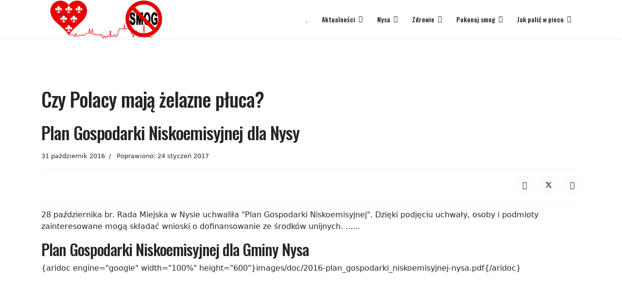

--- FILE ---
content_type: text/html; charset=utf-8
request_url: http://www.nasza.nysa.pl/zdrowie/zdrowe-pluca.html?view=article&id=1059:plan-gospodarki-niskoemisyjnej-dla-nysy&catid=30
body_size: 14915
content:
<!doctype html><html lang="pl-pl" dir="ltr"><head><meta name="viewport" content="width=device-width, initial-scale=1, shrink-to-fit=no"><meta charset="utf-8"><meta name="rights" content="© Nasza Nysa"><meta name="author" content="T. Zdanowicz"><meta name="robots" content="max-snippet:-1, max-image-preview:large, max-video-preview:-1"><meta name="description" content="Nysa, aktualności, imprezy, informator, historia i zabytki, gospodarka i turystyka, Twierdza Nysa, Śląski Rzym"><meta name="generator" content="Joomla! - Open Source Content Management"><link rel="preload" href="/media/vendor/fontawesome-free/webfonts/fa-regular-400.woff2?v=896727" as="font" crossorigin><link rel="preload" href="/media/vendor/fontawesome-free/webfonts/fa-solid-900.woff2?v=4a6591" as="font" crossorigin><title>Plan Gospodarki Niskoemisyjnej dla Nysy - Aktualności i nyski informator</title><link href="/images/templates/favicon.ico" rel="icon" type="image/vnd.microsoft.icon"><link href="/media/com_jce/site/css/content.min.css?badb4208be409b1335b815dde676300e" rel="stylesheet"><link href="//fonts.googleapis.com/css?family=Titillium Web:100,100i,200,200i,300,300i,400,400i,500,500i,600,600i,700,700i,800,800i,900,900i&amp;subset=latin&amp;display=swap" rel="stylesheet" media="none" onload="media=&quot;all&quot;"><link href="//fonts.googleapis.com/css?family=Oswald:100,100i,200,200i,300,300i,400,400i,500,500i,600,600i,700,700i,800,800i,900,900i&amp;subset=cyrillic&amp;display=swap" rel="stylesheet" media="none" onload="media=&quot;all&quot;"><link href="/plugins/system/helixultimate/assets/css/system-j4.min.css" rel="stylesheet"><style>body{font-family:'Titillium Web',sans-serif;font-size:16px;line-height:1.2;letter-spacing:0px;text-decoration:none;text-align:left}</style><style>h1{font-family:'Oswald',sans-serif;font-size:1.7rem;font-weight:500;line-height:1.2;letter-spacing:-1px;text-decoration:none}</style><style>h2{font-family:'Oswald',sans-serif;font-size:1.6rem;font-weight:500;line-height:1.2;letter-spacing:-1px;text-decoration:none}</style><style>h3{font-family:'Oswald',sans-serif;font-size:1.4rem;font-weight:500;line-height:1.2;letter-spacing:-1px;text-decoration:none}</style><style>h4{font-family:'Oswald',sans-serif;font-size:1.3rem;font-weight:500;line-height:1.2;letter-spacing:-1px;text-decoration:none}</style><style>h5{font-family:'Oswald',sans-serif;font-size:1.2rem;font-weight:500;line-height:1.2;letter-spacing:-1px;text-decoration:none}</style><style>h6{font-family:'Oswald',sans-serif;font-size:1.1rem;font-weight:500;line-height:1.2;letter-spacing:-1px;text-decoration:none}</style><style>.sp-megamenu-parent>li>a,.sp-megamenu-parent>li>span,.sp-megamenu-parent .sp-dropdown li.sp-menu-item>a{font-family:'Oswald',sans-serif;font-size:1rem;font-weight:500;line-height:0.9;letter-spacing:0px;text-decoration:none}</style><style>.menu.nav-pills>li>a,.menu.nav-pills>li>span,.menu.nav-pills .sp-dropdown li.sp-menu-item>a{font-family:'Oswald',sans-serif;font-size:1rem;font-weight:500;line-height:0.9;letter-spacing:0px;text-decoration:none}</style><style>.logo-image{height:80px}.logo-image-phone{height:80px}</style><style>@media(max-width:992px){.logo-image{height:36px}.logo-image-phone{height:36px}}</style><style>@media(max-width:576px){.logo-image{height:36px}.logo-image-phone{height:36px}}</style> <script type="application/json" class="joomla-script-options new">{"data":{"breakpoints":{"tablet":991,"mobile":480},"header":{"stickyOffset":"10"}},"joomla.jtext":{"ERROR":"Błąd","MESSAGE":"Wiadomość","NOTICE":"Uwaga","WARNING":"Ostrzeżenie","JCLOSE":"Zamknij","JOK":"OK","JOPEN":"Otwórz"},"system.paths":{"root":"","rootFull":"http:\/\/www.nasza.nysa.pl\/","base":"","baseFull":"http:\/\/www.nasza.nysa.pl\/"},"csrf.token":"e2deaab47ae91f82aaae13084bba3554"}</script> <script type="application/ld+json">{"@context":"https://schema.org","@graph":[{"@type":"Organization","@id":"http://www.nasza.nysa.pl/#/schema/Organization/base","name":"Aktualności i nyski informator","url":"http://www.nasza.nysa.pl/"},{"@type":"WebSite","@id":"http://www.nasza.nysa.pl/#/schema/WebSite/base","url":"http://www.nasza.nysa.pl/","name":"Aktualności i nyski informator","publisher":{"@id":"http://www.nasza.nysa.pl/#/schema/Organization/base"}},{"@type":"WebPage","@id":"http://www.nasza.nysa.pl/#/schema/WebPage/base","url":"http://www.nasza.nysa.pl/zdrowie/zdrowe-pluca.html?view=article&amp;id=1059:plan-gospodarki-niskoemisyjnej-dla-nysy&amp;catid=30","name":"Plan Gospodarki Niskoemisyjnej dla Nysy - Aktualności i nyski informator","description":"Nysa, aktualności, imprezy, informator, historia i zabytki, gospodarka i turystyka, Twierdza Nysa, Śląski Rzym","isPartOf":{"@id":"http://www.nasza.nysa.pl/#/schema/WebSite/base"},"about":{"@id":"http://www.nasza.nysa.pl/#/schema/Organization/base"},"inLanguage":"pl-PL"},{"@type":"Article","@id":"http://www.nasza.nysa.pl/#/schema/com_content/article/1059","name":"Plan Gospodarki Niskoemisyjnej dla Nysy","headline":"Plan Gospodarki Niskoemisyjnej dla Nysy","inLanguage":"pl-PL","dateModified":"2017-01-24T00:00:00+00:00","isPartOf":{"@id":"http://www.nasza.nysa.pl/#/schema/WebPage/base"}}]}</script><style class="jchoptimize-critical-css" id="a9cf64f1345c23129a0e7f86a281820880e7ca7e88e7637063c5f59408cb3c2c">:root{--bs-blue:#0d6efd;--bs-indigo:#6610f2;--bs-purple:#6f42c1;--bs-pink:#d63384;--bs-red:#dc3545;--bs-orange:#fd7e14;--bs-yellow:#ffc107;--bs-green:#198754;--bs-teal:#20c997;--bs-cyan:#0dcaf0;--bs-black:#000;--bs-white:#fff;--bs-gray:#6c757d;--bs-gray-dark:#343a40;--bs-gray-100:#f8f9fa;--bs-gray-200:#e9ecef;--bs-gray-300:#dee2e6;--bs-gray-400:#ced4da;--bs-gray-500:#adb5bd;--bs-gray-600:#6c757d;--bs-gray-700:#495057;--bs-gray-800:#343a40;--bs-gray-900:#212529;--bs-primary:#0d6efd;--bs-secondary:#6c757d;--bs-success:#198754;--bs-info:#0dcaf0;--bs-warning:#ffc107;--bs-danger:#dc3545;--bs-light:#f8f9fa;--bs-dark:#212529;--bs-primary-rgb:13,110,253;--bs-secondary-rgb:108,117,125;--bs-success-rgb:25,135,84;--bs-info-rgb:13,202,240;--bs-warning-rgb:255,193,7;--bs-danger-rgb:220,53,69;--bs-light-rgb:248,249,250;--bs-dark-rgb:33,37,41;--bs-white-rgb:255,255,255;--bs-black-rgb:0,0,0;--bs-body-color-rgb:33,37,41;--bs-body-bg-rgb:255,255,255;--bs-font-sans-serif:system-ui,-apple-system,"Segoe UI",Roboto,"Helvetica Neue","Noto Sans","Liberation Sans",Arial,sans-serif,"Apple Color Emoji","Segoe UI Emoji","Segoe UI Symbol","Noto Color Emoji";--bs-font-monospace:SFMono-Regular,Menlo,Monaco,Consolas,"Liberation Mono","Courier New",monospace;--bs-gradient:linear-gradient(180deg,rgba(255,255,255,0.15),rgba(255,255,255,0));--bs-body-font-family:var(--bs-font-sans-serif);--bs-body-font-size:1rem;--bs-body-font-weight:400;--bs-body-line-height:1.5;--bs-body-color:#212529;--bs-body-bg:#fff;--bs-border-width:1px;--bs-border-style:solid;--bs-border-color:#dee2e6;--bs-border-color-translucent:rgba(0,0,0,0.175);--bs-border-radius:0.375rem;--bs-border-radius-sm:0.25rem;--bs-border-radius-lg:0.5rem;--bs-border-radius-xl:1rem;--bs-border-radius-2xl:2rem;--bs-border-radius-pill:50rem;--bs-link-color:#0d6efd;--bs-link-hover-color:#0a58ca;--bs-code-color:#d63384;--bs-highlight-bg:#fff3cd}*,::after,::before{box-sizing:border-box}@media (prefers-reduced-motion:no-preference){:root{scroll-behavior:smooth}}body{margin:0;font-family:var(--bs-body-font-family);font-size:var(--bs-body-font-size);font-weight:var(--bs-body-font-weight);line-height:var(--bs-body-line-height);color:var(--bs-body-color);text-align:var(--bs-body-text-align);background-color:var(--bs-body-bg);-webkit-text-size-adjust:100%;-webkit-tap-highlight-color:transparent}.h1,.h2,.h3,.h4,.h5,.h6,h1,h2,h3,h4,h5,h6{margin-top:0;margin-bottom:.5rem;font-weight:500;line-height:1.2}.h1,h1{font-size:calc(1.375rem + 1.5vw)}@media (min-width:1200px){.h1,h1{font-size:2.5rem}}.h2,h2{font-size:calc(1.325rem + .9vw)}@media (min-width:1200px){.h2,h2{font-size:2rem}}p{margin-top:0;margin-bottom:1rem}ol,ul{padding-left:2rem}dl,ol,ul{margin-top:0;margin-bottom:1rem}ol ol,ol ul,ul ol,ul ul{margin-bottom:0}b,strong{font-weight:bolder}.small,small{font-size:.875em}a{color:var(--bs-link-color);text-decoration:underline}img,svg{vertical-align:middle}[role=button]{cursor:pointer}::-moz-focus-inner{padding:0;border-style:none}::-webkit-datetime-edit-day-field,::-webkit-datetime-edit-fields-wrapper,::-webkit-datetime-edit-hour-field,::-webkit-datetime-edit-minute,::-webkit-datetime-edit-month-field,::-webkit-datetime-edit-text,::-webkit-datetime-edit-year-field{padding:0}::-webkit-inner-spin-button{height:auto}::-webkit-search-decoration{-webkit-appearance:none}::-webkit-color-swatch-wrapper{padding:0}::-webkit-file-upload-button{font:inherit;-webkit-appearance:button}::file-selector-button{font:inherit;-webkit-appearance:button}.list-unstyled{padding-left:0;list-style:none}.container,.container-fluid,.container-lg,.container-md,.container-sm,.container-xl,.container-xxl{--bs-gutter-x:1.5rem;--bs-gutter-y:0;width:100%;padding-right:calc(var(--bs-gutter-x) * .5);padding-left:calc(var(--bs-gutter-x) * .5);margin-right:auto;margin-left:auto}@media (min-width:576px){.container,.container-sm{max-width:540px}}@media (min-width:768px){.container,.container-md,.container-sm{max-width:720px}}@media (min-width:992px){.container,.container-lg,.container-md,.container-sm{max-width:960px}}@media (min-width:1200px){.container,.container-lg,.container-md,.container-sm,.container-xl{max-width:1140px}}@media (min-width:1400px){.container,.container-lg,.container-md,.container-sm,.container-xl,.container-xxl{max-width:1320px}}.row{--bs-gutter-x:1.5rem;--bs-gutter-y:0;display:flex;flex-wrap:wrap;margin-top:calc(-1 * var(--bs-gutter-y));margin-right:calc(-.5 * var(--bs-gutter-x));margin-left:calc(-.5 * var(--bs-gutter-x))}.row>*{flex-shrink:0;width:100%;max-width:100%;padding-right:calc(var(--bs-gutter-x) * .5);padding-left:calc(var(--bs-gutter-x) * .5);margin-top:var(--bs-gutter-y)}.col-auto{flex:0 0 auto;width:auto}@media (min-width:992px){.col-lg-12{flex:0 0 auto;width:100%}}.form-check-input:active{filter:brightness(90%)}.form-range::-webkit-slider-thumb:active{background-color:#b6d4fe}.form-range::-moz-range-thumb:active{background-color:#b6d4fe}.btn{--bs-btn-padding-x:0.75rem;--bs-btn-padding-y:0.375rem;--bs-btn-font-family:;--bs-btn-font-size:1rem;--bs-btn-font-weight:400;--bs-btn-line-height:1.5;--bs-btn-color:#212529;--bs-btn-bg:transparent;--bs-btn-border-width:1px;--bs-btn-border-color:transparent;--bs-btn-border-radius:0.375rem;--bs-btn-hover-border-color:transparent;--bs-btn-box-shadow:inset 0 1px 0 rgba(255,255,255,0.15),0 1px 1px rgba(0,0,0,0.075);--bs-btn-disabled-opacity:0.65;--bs-btn-focus-box-shadow:0 0 0 0.25rem rgba(var(--bs-btn-focus-shadow-rgb),.5);display:inline-block;padding:var(--bs-btn-padding-y) var(--bs-btn-padding-x);font-family:var(--bs-btn-font-family);font-size:var(--bs-btn-font-size);font-weight:var(--bs-btn-font-weight);line-height:var(--bs-btn-line-height);color:var(--bs-btn-color);text-align:center;text-decoration:none;vertical-align:middle;cursor:pointer;-webkit-user-select:none;-moz-user-select:none;user-select:none;border:var(--bs-btn-border-width) solid var(--bs-btn-border-color);border-radius:var(--bs-btn-border-radius);background-color:var(--bs-btn-bg);transition:color .15s ease-in-out,background-color .15s ease-in-out,border-color .15s ease-in-out,box-shadow .15s ease-in-out}@media (prefers-reduced-motion:reduce){.btn{transition:none}}.btn-check:checked+.btn,.btn.active,.btn.show,.btn:first-child:active,:not(.btn-check)+.btn:active{color:var(--bs-btn-active-color);background-color:var(--bs-btn-active-bg);border-color:var(--bs-btn-active-border-color)}.btn-check:checked+.btn:focus-visible,.btn.active:focus-visible,.btn.show:focus-visible,.btn:first-child:active:focus-visible,:not(.btn-check)+.btn:active:focus-visible{box-shadow:var(--bs-btn-focus-box-shadow)}.btn-secondary{--bs-btn-color:#fff;--bs-btn-bg:#6c757d;--bs-btn-border-color:#6c757d;--bs-btn-hover-color:#fff;--bs-btn-hover-bg:#5c636a;--bs-btn-hover-border-color:#565e64;--bs-btn-focus-shadow-rgb:130,138,145;--bs-btn-active-color:#fff;--bs-btn-active-bg:#565e64;--bs-btn-active-border-color:#51585e;--bs-btn-active-shadow:inset 0 3px 5px rgba(0,0,0,0.125);--bs-btn-disabled-color:#fff;--bs-btn-disabled-bg:#6c757d;--bs-btn-disabled-border-color:#6c757d}.btn-group-sm>.btn,.btn-sm{--bs-btn-padding-y:0.25rem;--bs-btn-padding-x:0.5rem;--bs-btn-font-size:0.875rem;--bs-btn-border-radius:0.25rem}.dropdown-item.active,.dropdown-item:active{color:var(--bs-dropdown-link-active-color);text-decoration:none;background-color:var(--bs-dropdown-link-active-bg)}.btn-group-vertical>.btn-check:checked+.btn,.btn-group-vertical>.btn-check:focus+.btn,.btn-group-vertical>.btn.active,.btn-group-vertical>.btn:active,.btn-group-vertical>.btn:focus,.btn-group-vertical>.btn:hover,.btn-group>.btn-check:checked+.btn,.btn-group>.btn-check:focus+.btn,.btn-group>.btn.active,.btn-group>.btn:active,.btn-group>.btn:focus,.btn-group>.btn:hover{z-index:1}.nav-pills{--bs-nav-pills-border-radius:0.375rem;--bs-nav-pills-link-active-color:#fff;--bs-nav-pills-link-active-bg:#0d6efd}@media (min-width:576px){.navbar-expand-sm .offcanvas{position:static;z-index:auto;flex-grow:1;width:auto!important;height:auto!important;visibility:visible!important;background-color:transparent!important;border:0!important;transform:none!important;transition:none}.navbar-expand-sm .offcanvas .offcanvas-header{display:none}.navbar-expand-sm .offcanvas .offcanvas-body{display:flex;flex-grow:0;padding:0;overflow-y:visible}}@media (min-width:768px){.navbar-expand-md .offcanvas{position:static;z-index:auto;flex-grow:1;width:auto!important;height:auto!important;visibility:visible!important;background-color:transparent!important;border:0!important;transform:none!important;transition:none}.navbar-expand-md .offcanvas .offcanvas-header{display:none}.navbar-expand-md .offcanvas .offcanvas-body{display:flex;flex-grow:0;padding:0;overflow-y:visible}}@media (min-width:992px){.navbar-expand-lg .offcanvas{position:static;z-index:auto;flex-grow:1;width:auto!important;height:auto!important;visibility:visible!important;background-color:transparent!important;border:0!important;transform:none!important;transition:none}.navbar-expand-lg .offcanvas .offcanvas-header{display:none}.navbar-expand-lg .offcanvas .offcanvas-body{display:flex;flex-grow:0;padding:0;overflow-y:visible}}@media (min-width:1200px){.navbar-expand-xl .offcanvas{position:static;z-index:auto;flex-grow:1;width:auto!important;height:auto!important;visibility:visible!important;background-color:transparent!important;border:0!important;transform:none!important;transition:none}.navbar-expand-xl .offcanvas .offcanvas-header{display:none}.navbar-expand-xl .offcanvas .offcanvas-body{display:flex;flex-grow:0;padding:0;overflow-y:visible}}@media (min-width:1400px){.navbar-expand-xxl .offcanvas{position:static;z-index:auto;flex-grow:1;width:auto!important;height:auto!important;visibility:visible!important;background-color:transparent!important;border:0!important;transform:none!important;transition:none}.navbar-expand-xxl .offcanvas .offcanvas-header{display:none}.navbar-expand-xxl .offcanvas .offcanvas-body{display:flex;flex-grow:0;padding:0;overflow-y:visible}}.navbar-expand .offcanvas{position:static;z-index:auto;flex-grow:1;width:auto!important;height:auto!important;visibility:visible!important;background-color:transparent!important;border:0!important;transform:none!important;transition:none}.navbar-expand .offcanvas .offcanvas-header{display:none}.navbar-expand .offcanvas .offcanvas-body{display:flex;flex-grow:0;padding:0;overflow-y:visible}.pagination{--bs-pagination-padding-x:0.75rem;--bs-pagination-padding-y:0.375rem;--bs-pagination-font-size:1rem;--bs-pagination-color:var(--bs-link-color);--bs-pagination-bg:#fff;--bs-pagination-border-width:1px;--bs-pagination-border-color:#dee2e6;--bs-pagination-border-radius:0.375rem;--bs-pagination-hover-color:var(--bs-link-hover-color);--bs-pagination-hover-bg:#e9ecef;--bs-pagination-hover-border-color:#dee2e6;--bs-pagination-focus-color:var(--bs-link-hover-color);--bs-pagination-focus-bg:#e9ecef;--bs-pagination-focus-box-shadow:0 0 0 0.25rem rgba(13,110,253,0.25);--bs-pagination-active-color:#fff;--bs-pagination-active-bg:#0d6efd;--bs-pagination-active-border-color:#0d6efd;--bs-pagination-disabled-color:#6c757d;--bs-pagination-disabled-bg:#fff;--bs-pagination-disabled-border-color:#dee2e6;display:flex;padding-left:0;list-style:none}.list-group-item-action:active{color:var(--bs-list-group-action-active-color);background-color:var(--bs-list-group-action-active-bg)}.offcanvas,.offcanvas-lg,.offcanvas-md,.offcanvas-sm,.offcanvas-xl,.offcanvas-xxl{--bs-offcanvas-zindex:1045;--bs-offcanvas-width:400px;--bs-offcanvas-height:30vh;--bs-offcanvas-padding-x:1rem;--bs-offcanvas-padding-y:1rem;--bs-offcanvas-color:;--bs-offcanvas-bg:#fff;--bs-offcanvas-border-width:1px;--bs-offcanvas-border-color:var(--bs-border-color-translucent);--bs-offcanvas-box-shadow:0 0.125rem 0.25rem rgba(0,0,0,0.075)}@media (max-width:575.98px){.offcanvas-sm{position:fixed;bottom:0;z-index:var(--bs-offcanvas-zindex);display:flex;flex-direction:column;max-width:100%;color:var(--bs-offcanvas-color);visibility:hidden;background-color:var(--bs-offcanvas-bg);background-clip:padding-box;outline:0;transition:transform .3s ease-in-out}}@media (max-width:575.98px) and (prefers-reduced-motion:reduce){.offcanvas-sm{transition:none}}@media (max-width:575.98px){.offcanvas-sm.offcanvas-start{top:0;left:0;width:var(--bs-offcanvas-width);border-right:var(--bs-offcanvas-border-width) solid var(--bs-offcanvas-border-color);transform:translateX(-100%)}}@media (max-width:575.98px){.offcanvas-sm.offcanvas-end{top:0;right:0;width:var(--bs-offcanvas-width);border-left:var(--bs-offcanvas-border-width) solid var(--bs-offcanvas-border-color);transform:translateX(100%)}}@media (max-width:575.98px){.offcanvas-sm.offcanvas-top{top:0;right:0;left:0;height:var(--bs-offcanvas-height);max-height:100%;border-bottom:var(--bs-offcanvas-border-width) solid var(--bs-offcanvas-border-color);transform:translateY(-100%)}}@media (max-width:575.98px){.offcanvas-sm.offcanvas-bottom{right:0;left:0;height:var(--bs-offcanvas-height);max-height:100%;border-top:var(--bs-offcanvas-border-width) solid var(--bs-offcanvas-border-color);transform:translateY(100%)}}@media (max-width:575.98px){.offcanvas-sm.show:not(.hiding),.offcanvas-sm.showing{transform:none}}@media (max-width:575.98px){.offcanvas-sm.hiding,.offcanvas-sm.show,.offcanvas-sm.showing{visibility:visible}}@media (min-width:576px){.offcanvas-sm{--bs-offcanvas-height:auto;--bs-offcanvas-border-width:0;background-color:transparent!important}.offcanvas-sm .offcanvas-header{display:none}.offcanvas-sm .offcanvas-body{display:flex;flex-grow:0;padding:0;overflow-y:visible;background-color:transparent!important}}@media (max-width:767.98px){.offcanvas-md{position:fixed;bottom:0;z-index:var(--bs-offcanvas-zindex);display:flex;flex-direction:column;max-width:100%;color:var(--bs-offcanvas-color);visibility:hidden;background-color:var(--bs-offcanvas-bg);background-clip:padding-box;outline:0;transition:transform .3s ease-in-out}}@media (max-width:767.98px) and (prefers-reduced-motion:reduce){.offcanvas-md{transition:none}}@media (max-width:767.98px){.offcanvas-md.offcanvas-start{top:0;left:0;width:var(--bs-offcanvas-width);border-right:var(--bs-offcanvas-border-width) solid var(--bs-offcanvas-border-color);transform:translateX(-100%)}}@media (max-width:767.98px){.offcanvas-md.offcanvas-end{top:0;right:0;width:var(--bs-offcanvas-width);border-left:var(--bs-offcanvas-border-width) solid var(--bs-offcanvas-border-color);transform:translateX(100%)}}@media (max-width:767.98px){.offcanvas-md.offcanvas-top{top:0;right:0;left:0;height:var(--bs-offcanvas-height);max-height:100%;border-bottom:var(--bs-offcanvas-border-width) solid var(--bs-offcanvas-border-color);transform:translateY(-100%)}}@media (max-width:767.98px){.offcanvas-md.offcanvas-bottom{right:0;left:0;height:var(--bs-offcanvas-height);max-height:100%;border-top:var(--bs-offcanvas-border-width) solid var(--bs-offcanvas-border-color);transform:translateY(100%)}}@media (max-width:767.98px){.offcanvas-md.show:not(.hiding),.offcanvas-md.showing{transform:none}}@media (max-width:767.98px){.offcanvas-md.hiding,.offcanvas-md.show,.offcanvas-md.showing{visibility:visible}}@media (min-width:768px){.offcanvas-md{--bs-offcanvas-height:auto;--bs-offcanvas-border-width:0;background-color:transparent!important}.offcanvas-md .offcanvas-header{display:none}.offcanvas-md .offcanvas-body{display:flex;flex-grow:0;padding:0;overflow-y:visible;background-color:transparent!important}}@media (max-width:991.98px){.offcanvas-lg{position:fixed;bottom:0;z-index:var(--bs-offcanvas-zindex);display:flex;flex-direction:column;max-width:100%;color:var(--bs-offcanvas-color);visibility:hidden;background-color:var(--bs-offcanvas-bg);background-clip:padding-box;outline:0;transition:transform .3s ease-in-out}}@media (max-width:991.98px) and (prefers-reduced-motion:reduce){.offcanvas-lg{transition:none}}@media (max-width:991.98px){.offcanvas-lg.offcanvas-start{top:0;left:0;width:var(--bs-offcanvas-width);border-right:var(--bs-offcanvas-border-width) solid var(--bs-offcanvas-border-color);transform:translateX(-100%)}}@media (max-width:991.98px){.offcanvas-lg.offcanvas-end{top:0;right:0;width:var(--bs-offcanvas-width);border-left:var(--bs-offcanvas-border-width) solid var(--bs-offcanvas-border-color);transform:translateX(100%)}}@media (max-width:991.98px){.offcanvas-lg.offcanvas-top{top:0;right:0;left:0;height:var(--bs-offcanvas-height);max-height:100%;border-bottom:var(--bs-offcanvas-border-width) solid var(--bs-offcanvas-border-color);transform:translateY(-100%)}}@media (max-width:991.98px){.offcanvas-lg.offcanvas-bottom{right:0;left:0;height:var(--bs-offcanvas-height);max-height:100%;border-top:var(--bs-offcanvas-border-width) solid var(--bs-offcanvas-border-color);transform:translateY(100%)}}@media (max-width:991.98px){.offcanvas-lg.show:not(.hiding),.offcanvas-lg.showing{transform:none}}@media (max-width:991.98px){.offcanvas-lg.hiding,.offcanvas-lg.show,.offcanvas-lg.showing{visibility:visible}}@media (min-width:992px){.offcanvas-lg{--bs-offcanvas-height:auto;--bs-offcanvas-border-width:0;background-color:transparent!important}.offcanvas-lg .offcanvas-header{display:none}.offcanvas-lg .offcanvas-body{display:flex;flex-grow:0;padding:0;overflow-y:visible;background-color:transparent!important}}@media (max-width:1199.98px){.offcanvas-xl{position:fixed;bottom:0;z-index:var(--bs-offcanvas-zindex);display:flex;flex-direction:column;max-width:100%;color:var(--bs-offcanvas-color);visibility:hidden;background-color:var(--bs-offcanvas-bg);background-clip:padding-box;outline:0;transition:transform .3s ease-in-out}}@media (max-width:1199.98px) and (prefers-reduced-motion:reduce){.offcanvas-xl{transition:none}}@media (max-width:1199.98px){.offcanvas-xl.offcanvas-start{top:0;left:0;width:var(--bs-offcanvas-width);border-right:var(--bs-offcanvas-border-width) solid var(--bs-offcanvas-border-color);transform:translateX(-100%)}}@media (max-width:1199.98px){.offcanvas-xl.offcanvas-end{top:0;right:0;width:var(--bs-offcanvas-width);border-left:var(--bs-offcanvas-border-width) solid var(--bs-offcanvas-border-color);transform:translateX(100%)}}@media (max-width:1199.98px){.offcanvas-xl.offcanvas-top{top:0;right:0;left:0;height:var(--bs-offcanvas-height);max-height:100%;border-bottom:var(--bs-offcanvas-border-width) solid var(--bs-offcanvas-border-color);transform:translateY(-100%)}}@media (max-width:1199.98px){.offcanvas-xl.offcanvas-bottom{right:0;left:0;height:var(--bs-offcanvas-height);max-height:100%;border-top:var(--bs-offcanvas-border-width) solid var(--bs-offcanvas-border-color);transform:translateY(100%)}}@media (max-width:1199.98px){.offcanvas-xl.show:not(.hiding),.offcanvas-xl.showing{transform:none}}@media (max-width:1199.98px){.offcanvas-xl.hiding,.offcanvas-xl.show,.offcanvas-xl.showing{visibility:visible}}@media (min-width:1200px){.offcanvas-xl{--bs-offcanvas-height:auto;--bs-offcanvas-border-width:0;background-color:transparent!important}.offcanvas-xl .offcanvas-header{display:none}.offcanvas-xl .offcanvas-body{display:flex;flex-grow:0;padding:0;overflow-y:visible;background-color:transparent!important}}@media (max-width:1399.98px){.offcanvas-xxl{position:fixed;bottom:0;z-index:var(--bs-offcanvas-zindex);display:flex;flex-direction:column;max-width:100%;color:var(--bs-offcanvas-color);visibility:hidden;background-color:var(--bs-offcanvas-bg);background-clip:padding-box;outline:0;transition:transform .3s ease-in-out}}@media (max-width:1399.98px) and (prefers-reduced-motion:reduce){.offcanvas-xxl{transition:none}}@media (max-width:1399.98px){.offcanvas-xxl.offcanvas-start{top:0;left:0;width:var(--bs-offcanvas-width);border-right:var(--bs-offcanvas-border-width) solid var(--bs-offcanvas-border-color);transform:translateX(-100%)}}@media (max-width:1399.98px){.offcanvas-xxl.offcanvas-end{top:0;right:0;width:var(--bs-offcanvas-width);border-left:var(--bs-offcanvas-border-width) solid var(--bs-offcanvas-border-color);transform:translateX(100%)}}@media (max-width:1399.98px){.offcanvas-xxl.offcanvas-top{top:0;right:0;left:0;height:var(--bs-offcanvas-height);max-height:100%;border-bottom:var(--bs-offcanvas-border-width) solid var(--bs-offcanvas-border-color);transform:translateY(-100%)}}@media (max-width:1399.98px){.offcanvas-xxl.offcanvas-bottom{right:0;left:0;height:var(--bs-offcanvas-height);max-height:100%;border-top:var(--bs-offcanvas-border-width) solid var(--bs-offcanvas-border-color);transform:translateY(100%)}}@media (max-width:1399.98px){.offcanvas-xxl.show:not(.hiding),.offcanvas-xxl.showing{transform:none}}@media (max-width:1399.98px){.offcanvas-xxl.hiding,.offcanvas-xxl.show,.offcanvas-xxl.showing{visibility:visible}}@media (min-width:1400px){.offcanvas-xxl{--bs-offcanvas-height:auto;--bs-offcanvas-border-width:0;background-color:transparent!important}.offcanvas-xxl .offcanvas-header{display:none}.offcanvas-xxl .offcanvas-body{display:flex;flex-grow:0;padding:0;overflow-y:visible;background-color:transparent!important}}.offcanvas{position:fixed;bottom:0;z-index:var(--bs-offcanvas-zindex);display:flex;flex-direction:column;max-width:100%;color:var(--bs-offcanvas-color);visibility:hidden;background-color:var(--bs-offcanvas-bg);background-clip:padding-box;outline:0;transition:transform .3s ease-in-out}@media (prefers-reduced-motion:reduce){.offcanvas{transition:none}}.offcanvas.offcanvas-start{top:0;left:0;width:var(--bs-offcanvas-width);border-right:var(--bs-offcanvas-border-width) solid var(--bs-offcanvas-border-color);transform:translateX(-100%)}.offcanvas.offcanvas-end{top:0;right:0;width:var(--bs-offcanvas-width);border-left:var(--bs-offcanvas-border-width) solid var(--bs-offcanvas-border-color);transform:translateX(100%)}.offcanvas.offcanvas-top{top:0;right:0;left:0;height:var(--bs-offcanvas-height);max-height:100%;border-bottom:var(--bs-offcanvas-border-width) solid var(--bs-offcanvas-border-color);transform:translateY(-100%)}.offcanvas.offcanvas-bottom{right:0;left:0;height:var(--bs-offcanvas-height);max-height:100%;border-top:var(--bs-offcanvas-border-width) solid var(--bs-offcanvas-border-color);transform:translateY(100%)}.offcanvas.show:not(.hiding),.offcanvas.showing{transform:none}.offcanvas.hiding,.offcanvas.show,.offcanvas.showing{visibility:visible}.offcanvas-backdrop{position:fixed;top:0;left:0;z-index:1040;width:100vw;height:100vh;background-color:#000}.offcanvas-backdrop.fade{opacity:0}.offcanvas-backdrop.show{opacity:.5}.offcanvas-header{display:flex;align-items:center;justify-content:space-between;padding:var(--bs-offcanvas-padding-y) var(--bs-offcanvas-padding-x)}.offcanvas-header .btn-close{padding:calc(var(--bs-offcanvas-padding-y) * .5) calc(var(--bs-offcanvas-padding-x) * .5);margin-top:calc(-.5 * var(--bs-offcanvas-padding-y));margin-right:calc(-.5 * var(--bs-offcanvas-padding-x));margin-bottom:calc(-.5 * var(--bs-offcanvas-padding-y))}.offcanvas-title{margin-bottom:0;line-height:1.5}.offcanvas-body{flex-grow:1;padding:var(--bs-offcanvas-padding-y) var(--bs-offcanvas-padding-x);overflow-y:auto}.clearfix::after{display:block;clear:both;content:""}.visually-hidden,.visually-hidden-focusable:not(:focus):not(:focus-within){position:absolute!important;width:1px!important;height:1px!important;padding:0!important;margin:-1px!important;overflow:hidden!important;clip:rect(0,0,0,0)!important;white-space:nowrap!important;border:0!important}.d-inline-block{display:inline-block!important}.d-flex{display:flex!important}.d-none{display:none!important}.flex-wrap{flex-wrap:wrap!important}.justify-content-end{justify-content:flex-end!important}.justify-content-between{justify-content:space-between!important}.align-items-center{align-items:center!important}.align-self-center{align-self:center!important}.me-auto{margin-right:auto!important}.mb-3{margin-bottom:1rem!important}.ms-0{margin-left:0!important}.p-3{padding:1rem!important}.pt-4{padding-top:1.5rem!important}@media (min-width:576px){.d-sm-none{display:none!important}}@media (min-width:768px){.d-md-block{display:block!important}}@media (min-width:992px){.d-lg-inline-block{display:inline-block!important}.d-lg-block{display:block!important}.d-lg-flex{display:flex!important}.d-lg-none{display:none!important}}.fas,[class^=icon-],[class*=\ icon-],.far,.fab,.icon-joomla,.fa-solid,.fa-regular,.fa-brands,.fa{-moz-osx-font-smoothing:grayscale;-webkit-font-smoothing:antialiased;display:var(--fa-display,inline-block);font-variant:normal;text-rendering:auto;font-style:normal;line-height:1}.fas:before,[class^=icon-]:before,[class*=\ icon-]:before,.far:before,.fab:before,.icon-joomla:before,.fa-solid:before,.fa-regular:before,.fa-brands:before,.fa:before{content:var(--fa)}.fa-classic,.fas,[class^=icon-],[class*=\ icon-],.fa-solid,.far,.fa-regular{font-family:"Font Awesome 6 Free"}.fa-brands,.fab,.icon-joomla{font-family:"Font Awesome 6 Brands"}.icon-joomla,[class^=icon-],[class*=\ icon-]{-webkit-font-smoothing:antialiased;-moz-osx-font-smoothing:grayscale;font-variant:normal;font-style:normal;font-weight:400;line-height:1;display:inline-block}:root,:host{--fa-style-family-classic:"Font Awesome 6 Free";--fa-font-regular:normal 400 1em/1 "Font Awesome 6 Free"}:root,:host{--fa-style-family-classic:"Font Awesome 6 Free";--fa-font-solid:normal 900 1em/1 "Font Awesome 6 Free"}.fas,[class^=icon-],[class*=\ icon-],.fa-solid{font-weight:900}:root,:host{--fa-style-family-brands:"Font Awesome 6 Brands";--fa-font-brands:normal 400 1em/1 "Font Awesome 6 Brands"}.fab,.icon-joomla,.fa-brands{font-weight:400}.fa-linkedin{--fa:""}.fa-facebook{--fa:""}[class^=icon-],[class*=\ icon-]{speak:none}.icon-chevron-left:before{content:""}:root{--header_height:$header_height}body{text-rendering:auto;-webkit-font-smoothing:antialiased;-moz-osx-font-smoothing:grayscale}a{transition:color 400ms,background-color 400ms}a,a:hover,a:focus,a:active{text-decoration:none}img{display:block;max-width:100%;height:auto}.row{--bs-gutter-x:1.875rem}.container{padding-left:15px;padding-right:15px}.flex-auto{flex:auto}#sp-menu>.sp-column{height:100%}.header-has-modules #offcanvas-toggler{margin-right:20px;margin-left:0}#sp-header{height:80px;width:100%;position:relative;z-index:99;box-shadow:0 0 4px 0 rgba(0,0,0,.1);animation:spFadeIn .5s}#sp-header .offcanvas-toggler-secondary{display:inline-flex;align-items:center}#sp-header.lg-header #offcanvas-toggler{margin-right:20px;margin-left:0px}#sp-header.lg-header #sp-logo #offcanvas-toggler{display:none}#sp-header.header-with-modal-menu.center-layout #modal-menu .search form input:focus,#sp-header.header-with-modal-menu.center-layout #modal-menu .search form input:active,#sp-header.header-with-modal-menu.center-layout #modal-menu .search form input:active:focus{box-shadow:none;border-bottom:2px solid rgba(32,31,31,.7)}#sp-header .logo{height:80px;display:inline-flex;margin:0;align-items:center}#sp-header .logo a{font-size:24px;line-height:1;margin:0;padding:0}#offcanvas-toggler{height:var(--header_height);line-height:var(--header_height)}#offcanvas-toggler .burger-icon{display:inline-block}.offcanvas-toggler-left{margin-right:10px}.offcanvas-toggler-right{margin-left:10px}#sp-header-topbar #sp-logo #offcanvas-toggler{display:none !important}.header-modules{margin-left:20px}.burger-icon{width:25px;cursor:pointer}.burger-icon>span{display:block;height:2px;background-color:#000;margin:5px 0;transition:background-color .3s ease-in,opacity .3s ease-in,transform .3s ease-in}.offcanvas-active .burger-icon>span,#modal-menu-toggler.active .burger-icon>span{background-color:#000}.offcanvas-active .burger-icon>span:nth-child(1),#modal-menu-toggler.active .burger-icon>span:nth-child(1){transform:translate(0,8px) rotate(-45deg)}.offcanvas-active .burger-icon>span:nth-child(2),#modal-menu-toggler.active .burger-icon>span:nth-child(2){opacity:0}.offcanvas-active .burger-icon>span:nth-child(3),#modal-menu-toggler.active .burger-icon>span:nth-child(3){transform:translate(0,-5px) rotate(45deg)}.offcanvas-active .close-offcanvas .burger-icon>span{transition-delay:.2s}#sp-title{min-height:0}.body-innerwrapper{overflow-x:hidden}#sp-main-body{padding:100px 0}.article-list .article .article-header h1 a:hover,.article-list .article .article-header h1 a:active,.article-list .article .article-header h1 a:focus,.article-list .article .article-header h2 a:hover,.article-list .article .article-header h2 a:active,.article-list .article .article-header h2 a:focus,.article-list .article .article-header h4 a:hover,.article-list .article .article-header h4 a:active,.article-list .article .article-header h4 a:focus{color:#044cd0}.article-list .article .readmore a:hover,.article-list .article .readmore a:active,.article-list .article .readmore a:focus{color:#044cd0}.article-info{display:-webkit-box;display:-ms-flexbox;display:flex;-ms-flex-wrap:wrap;flex-wrap:wrap;margin-bottom:1rem}.article-info>span{font-size:.813rem}.article-info>span+span::before{display:inline-block;padding-right:.5rem;padding-left:.5rem;content:"/"}.article-details{position:relative}.article-details .article-header{position:relative}.article-details .article-header h1,.article-details .article-header h2,.article-details .article-header h4{font-size:2.25rem}.article-details .article-info{margin-bottom:1rem}.article-details .article-ratings-social-share{padding:1rem 0;border-top:1px solid #f5f5f5;border-bottom:1px solid #f5f5f5;margin-bottom:1rem}.article-details .article-can-edit{position:relative;margin-bottom:10px}.pagenavigation{padding:2rem 0}.pagenavigation .pagination{display:block}.pagenavigation .pagination a{padding:5px 15px}.pagenavigation .pagination .previous{float:left}.pagenavigation .pagination:before,.pagenavigation .pagination:after{clear:both;display:table;content:"";line-height:0;box-sizing:border-box}.article-social-share{float:right}.article-social-share .social-share-icon ul{padding:0;list-style:none;margin:0}.article-social-share .social-share-icon ul li{display:inline-block}.article-social-share .social-share-icon ul li:not(:last-child){margin-right:10px}.article-social-share .social-share-icon ul li a{border:1px solid #ededed;font-size:1rem;border-radius:50%;height:34px;line-height:34px;text-align:center;width:34px;display:inline-block}#sp-bottom{padding:60px 0 30px;font-size:14px;line-height:1.6}.page-header{padding-bottom:15px}.sp-scroll-up:hover,.sp-scroll-up:active,.sp-scroll-up:focus{color:#fff;background:#000}#system-message-container{position:fixed;bottom:0px;right:15px;max-width:350px;z-index:9999}.visually-hidden,.visually-hidden-focusable:not(:focus):not(:focus-within){position:absolute !important;width:1px !important;height:1px !important;padding:0 !important;margin:-1px !important;overflow:hidden !important;clip:rect(0,0,0,0) !important;white-space:nowrap !important;border:0 !important}.sp-megamenu-parent{list-style:none;padding:0;margin:0 -15px;z-index:99;display:block;float:right;position:relative}.sp-megamenu-parent>li{display:inline-block;position:relative;padding:0}.sp-megamenu-parent>li>a,.sp-megamenu-parent>li>span{display:inline-block;padding:0 15px;line-height:80px;font-size:14px;margin:0}.sp-megamenu-parent .sp-dropdown{margin:0;position:absolute;z-index:10;display:none}.sp-megamenu-parent .sp-dropdown .sp-dropdown-inner{box-shadow:0 3px 5px 0 rgba(0,0,0,.2);padding:20px}.sp-megamenu-parent .sp-dropdown .sp-dropdown-items{list-style:none;padding:0;margin:0}.sp-megamenu-parent .sp-dropdown.sp-dropdown-main{top:100%}.sp-megamenu-parent .sp-dropdown.sp-dropdown-sub{top:0}.sp-megamenu-parent .sp-dropdown.sp-dropdown-sub .sp-dropdown-inner{box-shadow:0 0 5px rgba(0,0,0,.2)}.sp-megamenu-parent .sp-dropdown li.sp-menu-item{display:block;padding:0;position:relative}.sp-megamenu-parent .sp-dropdown li.sp-menu-item>a,.sp-megamenu-parent .sp-dropdown li.sp-menu-item span:not(.sp-menu-badge){font-size:14px;line-height:1;display:inline-block;padding:8px 0;cursor:pointer}.offcanvas-menu .hide-on-offcanvas{display:none !important}.offcanvas-menu .fa,.offcanvas-menu .fab,.offcanvas-menu .far,.offcanvas-menu .fas{color:#252525}.offcanvas-menu .offcanvas-inner ul.menu li.active>a,.offcanvas-menu .offcanvas-inner ul.menu li.active>.nav-header,.offcanvas-menu .offcanvas-inner ul.menu li.active>.mod-menu__heading{color:#252525}.offcanvas-menu .offcanvas-inner ul.menu li.active ul li.active>a,.offcanvas-menu .offcanvas-inner ul.menu li.active ul li.active>.nav-header,.offcanvas-menu .offcanvas-inner ul.menu li.active ul li.active>.mod-menu__heading{color:#252525}body.ltr .sp-megamenu-parent>li.sp-has-child>a:after,body.ltr .sp-megamenu-parent>li.sp-has-child>span:after{font-family:"Font Awesome 6 Free";content:"";float:right;margin-left:7px;font-weight:900}body.ltr .sp-megamenu-parent .sp-dropdown.sp-dropdown-main.sp-menu-right{left:0}body.ltr .sp-megamenu-parent .sp-dropdown.sp-dropdown-sub{left:100%}#offcanvas-toggler{display:inline-flex;align-items:center;height:80px;line-height:80px;font-size:20px}#offcanvas-toggler>span:hover{color:#fff}.offcanvas-init{overflow-x:hidden;position:relative}.offcanvas-active .offcanvas-overlay{visibility:visible;opacity:1}.offcanvas-overlay{background:rgba(0,0,0,.7);bottom:0;left:0;opacity:0;position:absolute;right:0;top:0;z-index:9999;visibility:hidden;-webkit-transition:.4s;transition:.4s;-webkit-backdrop-filter:blur(10px);backdrop-filter:blur(10px)}.body-wrapper{position:relative;-webkit-transition:.4s;transition:.4s;backface-visibility:hidden}.close-offcanvas{position:absolute;top:25px;z-index:1}.offcanvas-menu{width:300px;height:100%;position:fixed;top:60px;overflow:inherit;-webkit-transition:all .4s;transition:all .4s;z-index:10000}.offcanvas-menu #offcanvas-toggler{display:none !important}.offcanvas-menu .logo-sticky{display:none !important}.offcanvas-menu .offcanvas-inner{padding:25px;max-height:calc(100vh - 60px);overflow-y:auto;overflow-x:hidden;scroll-behavior:smooth}.offcanvas-menu .offcanvas-inner .header-modules{margin-left:0px}.offcanvas-menu .offcanvas-inner .finder{margin-bottom:10px}.offcanvas-menu .offcanvas-inner .sp-sign-in{position:relative;top:10px}.offcanvas-menu .offcanvas-inner .sp-sign-in .signin-text{display:none !important}.offcanvas-menu .offcanvas-inner .sp-profile-wrapper .user-text{display:none !important}.offcanvas-menu .offcanvas-inner .sp-contact-info,.offcanvas-menu .offcanvas-inner .social-icons{font-size:14px}.offcanvas-menu .offcanvas-inner .sp-contact-info>li>a,.offcanvas-menu .offcanvas-inner .social-icons>li>a{opacity:.7}.offcanvas-menu .offcanvas-inner .sp-contact-info>li>a:hover,.offcanvas-menu .offcanvas-inner .sp-contact-info>li>a:focus,.offcanvas-menu .offcanvas-inner .social-icons>li>a:hover,.offcanvas-menu .offcanvas-inner .social-icons>li>a:focus{opacity:1}.offcanvas-menu .offcanvas-inner .sp-contact-info{margin-top:20px}.offcanvas-menu .offcanvas-inner .sp-contact-info>li:not(:last-child){margin-bottom:10px}.offcanvas-menu .offcanvas-inner .sp-module{padding:0;margin:0}.offcanvas-menu .offcanvas-inner .sp-module:not(:last-child){margin-right:20px}.offcanvas-menu .offcanvas-inner .sp-module .sp-module-title{font-size:1rem;font-weight:bold}.offcanvas-menu .offcanvas-inner .sp-module:not(:last-child){margin-bottom:20px}.offcanvas-menu .offcanvas-inner .sp-module .awesomplete{width:210px}.offcanvas-menu .offcanvas-inner ul.menu,.offcanvas-menu .offcanvas-inner ul.menu ul{display:-webkit-box;display:-ms-flexbox;display:flex;-webkit-box-orient:vertical;-webkit-box-direction:normal;-ms-flex-direction:column;flex-direction:column;padding:0;margin:0;margin:0 0 15px 0;list-style:none}.offcanvas-menu .offcanvas-inner ul.menu>li{border:0;padding:0;margin:0;position:relative;overflow:hidden;display:block}.offcanvas-menu .offcanvas-inner ul.menu>li>a,.offcanvas-menu .offcanvas-inner ul.menu>li>span{display:block;font-size:18px;padding:10px 0px;position:relative;line-height:18px;opacity:.7;transition:.3s}.offcanvas-menu .offcanvas-inner ul.menu>li>a:hover,.offcanvas-menu .offcanvas-inner ul.menu>li>span:hover{opacity:1}.offcanvas-menu .offcanvas-inner ul.menu>li ul.menu-child{display:none}.offcanvas-menu .offcanvas-inner ul.menu>li.menu-parent>a>.menu-toggler,.offcanvas-menu .offcanvas-inner ul.menu>li.menu-parent>.menu-separator>.menu-toggler{display:block;position:absolute;top:50%;cursor:pointer;transform:translateY(-50%);-webkit-transform:translateY(-50%);padding:10px}.offcanvas-menu .offcanvas-inner ul.menu>li.menu-parent>a>.menu-toggler:after,.offcanvas-menu .offcanvas-inner ul.menu>li.menu-parent>.menu-separator>.menu-toggler:after{font-family:"Font Awesome 6 Free";font-weight:900}.offcanvas-menu .offcanvas-inner ul.menu>li.menu-parent li.menu-parent>a{position:relative;display:block}.offcanvas-menu .offcanvas-inner ul.menu>li.menu-parent li.menu-parent .menu-toggler{right:-10px;display:block;position:absolute;top:50%;cursor:pointer;transform:translateY(-50%);-webkit-transform:translateY(-50%);padding:2px 10px}.offcanvas-menu .offcanvas-inner ul.menu>li.menu-parent li.menu-parent .menu-toggler:after{font-family:"Font Awesome 6 Free";font-weight:900}.offcanvas-menu .offcanvas-inner ul.menu>li.menu-parent.menu-parent-open>a>.menu-toggler:after,.offcanvas-menu .offcanvas-inner ul.menu>li.menu-parent.menu-parent-open>.menu-separator>.menu-toggler:after{font-family:"Font Awesome 6 Free";content:"";font-weight:900}.offcanvas-menu .offcanvas-inner ul.menu>li.menu-parent.menu-parent-open>.nav-header>.menu-toggler:after{font-family:"Font Awesome 6 Free";content:"";font-weight:900}.offcanvas-menu .offcanvas-inner ul.menu>li.menu-parent>.nav-header>.menu-toggler{display:block;position:absolute;top:50%;cursor:pointer;transform:translateY(-50%);-webkit-transform:translateY(-50%)}.offcanvas-menu .offcanvas-inner ul.menu>li.menu-parent>.nav-header>.menu-toggler:after{font-family:"Font Awesome 6 Free";font-weight:900}.offcanvas-menu .offcanvas-inner ul.menu>li>ul{display:none}.offcanvas-menu .offcanvas-inner ul.menu>li>ul li a{font-size:15px;padding:4px 0px;line-height:18px;font-weight:400}.offcanvas-menu.border-menu .offcanvas-inner ul.menu>li{border-bottom:1px solid rgba(32,31,31,.1);margin-bottom:0}.offcanvas-menu.border-menu .offcanvas-inner ul.menu>li>a,.offcanvas-menu.border-menu .offcanvas-inner ul.menu>li>.nav-header{padding:15px 30px 15px 10px}.offcanvas-menu.center-alignment .offcanvas-inner{padding:0px 15px}body.ltr #offcanvas-toggler.offcanvas-toggler-right{float:right;margin-left:20px}body.ltr #offcanvas-toggler.offcanvas-toggler-left{float:left;margin-right:20px}body.ltr.offcanvs-position-left .offcanvas-menu{left:-300px;top:0}body.ltr.offcanvs-position-left.offcanvas-active .offcanvas-menu{left:0;top:0}body.ltr.offcanvs-position-right .body-wrapper{right:0}body.ltr.offcanvs-position-right .offcanvas-menu{right:-300px;top:0}body.ltr.offcanvs-position-right.offcanvas-active .offcanvas-menu{right:0;top:0}body.ltr .close-offcanvas{right:15px}body.ltr .offcanvas-menu .offcanvas-inner ul.menu>li.menu-parent>a>.menu-toggler,body.ltr .offcanvas-menu .offcanvas-inner ul.menu>li.menu-parent>.menu-separator>.menu-toggler{right:-10px}body.ltr .offcanvas-menu .offcanvas-inner ul.menu>li.menu-parent>.nav-header>.menu-toggler{right:0}body.ltr .offcanvas-menu .offcanvas-inner ul.menu>li ul{margin-left:10px}body.ltr .offcanvas-menu.offcanvas-arrow-left .offcanvas-inner ul.menu>li>a,body.ltr .offcanvas-menu.offcanvas-arrow-left .offcanvas-inner ul.menu>li>span,body.ltr .offcanvas-menu.offcanvas-arrow-left .offcanvas-inner ul.menu>li>.nav-header{padding-left:40px}body.ltr .offcanvas-menu.offcanvas-arrow-left .offcanvas-inner ul.menu>li.menu-parent>a>.menu-toggler,body.ltr .offcanvas-menu.offcanvas-arrow-left .offcanvas-inner ul.menu>li.menu-parent>.menu-separator>.menu-toggler,body.ltr .offcanvas-menu.offcanvas-arrow-left .offcanvas-inner ul.menu>li.menu-parent>.nav-header>.menu-toggler{left:0;right:auto;padding:10px;transform:translateY(-50%)}body.ltr .offcanvas-menu.offcanvas-arrow-left .offcanvas-inner ul.menu>li ul{margin-left:10px}body.ltr .offcanvas-menu.offcanvas-arrow-left .offcanvas-inner ul.menu>li ul>li>a{padding-left:32px}body.ltr .offcanvas-menu.offcanvas-arrow-left .offcanvas-inner ul.menu>li ul>li.menu-parent .menu-toggler{left:0;right:auto;padding:2px 10px;transform:translateY(-50%)}body.ltr .offcanvas-menu.center-alignment .offcanvas-inner ul.menu>li ul>li>a{padding-left:0px}.offcanvas-menu .menu-toggler::after{content:""}.offcanvas-menu li.menu-parent.menu-parent-open>a>.menu-toggler::after,.offcanvas-menu li.menu-parent.menu-parent-open>.menu-separator>.menu-toggler::after,.offcanvas-menu li.menu-parent.menu-parent-open>.nav-header>.menu-toggler::after,.offcanvas-menu li.menu-parent[aria-expanded=true]>a>.menu-toggler::after,.offcanvas-menu li.menu-parent[aria-expanded=true]>.menu-separator>.menu-toggler::after,.offcanvas-menu li.menu-parent[aria-expanded=true]>.nav-header>.menu-toggler::after{content:""}@media (max-width:1199px){.sp-megamenu-parent>li>a,.sp-megamenu-parent>li span{padding:0 10px}}@media (max-width:991px){:root{--header_height:$header_height_sm}.sp-megamenu-parent>li>a,.sp-megamenu-parent>li>span{line-height:50px}#sp-header{height:50px}#sp-header .logo{height:50px}#offcanvas-toggler{height:50px;line-height:50px}}@media (max-width:575px){:root{--header_height:$header_height_xs}.sp-megamenu-parent>li>a,.sp-megamenu-parent>li>span{line-height:50px}#sp-header{height:50px}#sp-header .logo{height:50px}#offcanvas-toggler{height:50px;line-height:50px}.header-has-modules #offcanvas-toggler{height:auto;line-height:1.2}}body,.sp-preloader{background-color:#fff;color:#252525}#sp-header{background:#fff}a{color:#0345bf}a:hover,a:focus,a:active{color:#044cd0}.article-social-share .social-share-icon ul li a{color:#252525}.sp-megamenu-parent>li>a{color:#252525}.sp-megamenu-parent .sp-dropdown .sp-dropdown-inner{background:#fff}.sp-megamenu-parent .sp-dropdown li.sp-menu-item>a{color:#252525}.sp-megamenu-parent .sp-dropdown li.sp-menu-item.active>a{color:#0345bf}#offcanvas-toggler>.fa{color:#252525}#offcanvas-toggler>.fa:hover,#offcanvas-toggler>.fa:focus,#offcanvas-toggler>.fa:active{color:#0345bf}#offcanvas-toggler>.fas{color:#252525}#offcanvas-toggler>.fas:hover,#offcanvas-toggler>.fas:focus,#offcanvas-toggler>.fas:active{color:#0345bf}#offcanvas-toggler>.far{color:#252525}#offcanvas-toggler>.far:hover,#offcanvas-toggler>.far:focus,#offcanvas-toggler>.far:active{color:#0345bf}.offcanvas-menu{background-color:#fff;color:#252525}.offcanvas-menu .logo-sticky{display:none !important}.offcanvas-menu .offcanvas-inner a{color:#252525}.offcanvas-menu .offcanvas-inner a:hover,.offcanvas-menu .offcanvas-inner a:focus,.offcanvas-menu .offcanvas-inner a:active{color:#0345bf}.offcanvas-menu .offcanvas-inner ul.menu>li a,.offcanvas-menu .offcanvas-inner ul.menu>li span{color:#252525}.offcanvas-menu .offcanvas-inner ul.menu>li a:hover,.offcanvas-menu .offcanvas-inner ul.menu>li a:focus,.offcanvas-menu .offcanvas-inner ul.menu>li span:hover,.offcanvas-menu .offcanvas-inner ul.menu>li span:focus{color:#0345bf}.offcanvas-menu .offcanvas-inner ul.menu>li.menu-parent>a>.menu-toggler,.offcanvas-menu .offcanvas-inner ul.menu>li.menu-parent>.menu-separator>.menu-toggler{color:rgba(37,37,37,.5)}.offcanvas-menu .offcanvas-inner ul.menu>li.menu-parent .menu-toggler{color:rgba(37,37,37,.5)}.offcanvas-menu .offcanvas-inner ul.menu>li li a{color:rgba(37,37,37,.8)}.sp-module ul>li>a{color:#252525}#sp-footer,#sp-bottom{background:#5c95ff;color:#fff}#sp-footer a,#sp-bottom a{color:#a2a2a2}#sp-footer a:hover,#sp-footer a:active,#sp-footer a:focus,#sp-bottom a:hover,#sp-bottom a:active,#sp-bottom a:focus{color:#fff}@font-face{src:url(http://www.nasza.nysa.pl/media/vendor/fontawesome-free/webfonts/fa-regular-400.woff2?v=896727)format("woff2"),url(http://www.nasza.nysa.pl/media/vendor/fontawesome-free/webfonts/fa-regular-400.ttf?v=262525)format("truetype");font-family:"Font Awesome 6 Free";font-style:normal;font-weight:400;font-display:swap}@font-face{src:url(http://www.nasza.nysa.pl/media/vendor/fontawesome-free/webfonts/fa-solid-900.woff2?v=4a6591)format("woff2"),url(http://www.nasza.nysa.pl/media/vendor/fontawesome-free/webfonts/fa-solid-900.ttf?v=269f97)format("truetype");font-family:"Font Awesome 6 Free";font-style:normal;font-weight:900;font-display:swap}@font-face{src:url(http://www.nasza.nysa.pl/media/vendor/fontawesome-free/webfonts/fa-brands-400.woff2?v=cbcf42)format("woff2"),url(http://www.nasza.nysa.pl/media/vendor/fontawesome-free/webfonts/fa-brands-400.ttf?v=15d54d)format("truetype");font-family:"Font Awesome 6 Brands";font-style:normal;font-weight:400;font-display:swap}@keyframes spFadeIn{from{opacity:0}to{opacity:1}}@keyframes width{10%{width:10%}20%{width:20%}30%{width:30%}40%{width:40%}50%{width:50%}60%{width:60%}70%{width:70%}80%{width:80%}90%{width:90%}100%{width:100%}}</style> <script src="/media/com_jchoptimize/cache/js/1165e8f7a0724b4931d9d1cf6505043e334f7cc453932f78d1371b4b404944af.js"></script> <script src="/media/legacy/js/jquery-noconflict.min.js?504da4" data-jch="js0"></script> <script src="/media/com_jchoptimize/cache/js/1165e8f7a0724b4931d9d1cf6505043e08b5887e347d0aa9e1db7bfd40460a06.js"></script> <script data-jch="js1">template="shaper_helixultimate";</script> <script>window.dataLayer=window.dataLayer||[];function gtag(){dataLayer.push(arguments);}
gtag('js',new Date());gtag('config','UA-41348019-1');</script> <script src="/media/mod_menu/js/menu.min.js?c45f74" type="module"></script> <script src="/media/vendor/bootstrap/js/alert.min.js?5.3.8" type="module"></script> <script src="/media/vendor/bootstrap/js/button.min.js?5.3.8" type="module"></script> <script src="/media/vendor/bootstrap/js/carousel.min.js?5.3.8" type="module"></script> <script src="/media/vendor/bootstrap/js/collapse.min.js?5.3.8" type="module"></script> <script src="/media/vendor/bootstrap/js/dropdown.min.js?5.3.8" type="module"></script> <script src="/media/vendor/bootstrap/js/modal.min.js?5.3.8" type="module"></script> <script src="/media/vendor/bootstrap/js/offcanvas.min.js?5.3.8" type="module"></script> <script src="/media/vendor/bootstrap/js/popover.min.js?5.3.8" type="module"></script> <script src="/media/vendor/bootstrap/js/scrollspy.min.js?5.3.8" type="module"></script> <script src="/media/vendor/bootstrap/js/tab.min.js?5.3.8" type="module"></script> <script src="/media/vendor/bootstrap/js/toast.min.js?5.3.8" type="module"></script> <script src="/media/system/js/showon.min.js?e51227" type="module"></script> <script src="/media/system/js/messages.min.js?9a4811" type="module"></script> <script async src="https://www.googletagmanager.com/gtag/js?id=UA-41348019-1"></script> <script async src="https://pagead2.googlesyndication.com/pagead/js/adsbygoogle.js?client=ca-pub-1379625734150243" crossorigin></script> </head><body class="site helix-ultimate hu com_content com-content view-article layout-default task-none itemid-812 pl-pl ltr sticky-header layout-fluid offcanvas-init offcanvs-position-right"><div class="body-wrapper"><div class="body-innerwrapper"><div class="sticky-header-placeholder"></div><header id="sp-header"><div class="container"><div class="container-inner"><div class="row"><div id="sp-logo" class="col-auto"><div class="sp-column"><div class="logo"><a href="/"> <img class='logo-image  d-none d-lg-inline-block' srcset='http://www.nasza.nysa.pl/images/templates/logo-smog-m.png 1x' src='http://www.nasza.nysa.pl/images/templates/logo-smog-m.png' height='80' alt='Nasza Nysa'> <img class="logo-image-phone d-inline-block d-lg-none" src="http://www.nasza.nysa.pl/images/templates/nn_logo_m.png" alt="Nasza Nysa"></a></div></div></div><div id="sp-menu" class="col-auto flex-auto"><div class="sp-column  d-flex justify-content-end align-items-center"> <nav class="sp-megamenu-wrapper d-flex" role="navigation" aria-label="navigation"><ul class="sp-megamenu-parent menu-animation-fade-up d-none d-lg-block"><li class="sp-menu-item"><a href="/s.html" >.</a></li><li class="sp-menu-item sp-has-child"><a href="/smog.html" >Aktualności</a><div class="sp-dropdown sp-dropdown-main sp-menu-right" style="width: 240px;"><div class="sp-dropdown-inner"><ul class="sp-dropdown-items"><li class="sp-menu-item"><a href="/smog/aktualny.html" >Aktualny stan powietrza w Nysie</a></li></ul></div></div></li><li class="sp-menu-item sp-has-child"><span class=" sp-menu-separator" >Nysa</span><div class="sp-dropdown sp-dropdown-main sp-menu-right" style="width: 240px;"><div class="sp-dropdown-inner"><ul class="sp-dropdown-items"><li class="sp-menu-item sp-has-child"><span class=" sp-menu-separator" >Pomiar zanieczyszczeń</span><div class="sp-dropdown sp-dropdown-sub sp-menu-right" style="width: 240px;"><div class="sp-dropdown-inner"><ul class="sp-dropdown-items"><li class="sp-menu-item"><a href="/nysa-smog/pomiar/aktualny.html" >Aktualny stan powietrza w Nysie</a></li><li class="sp-menu-item"><a href="/nysa-smog/pomiar/stacja.html" >Stacja pomiaru zanieczyszczeń</a></li><li class="sp-menu-item"><a href="/nysa-smog/pomiar/komunikaty.html" >Komunikaty o smogu</a></li><li class="sp-menu-item"><a href="/nysa-smog/pomiar/skala.html" >Skala jakości powietrza</a></li><li class="sp-menu-item"><a href="/nysa-smog/pomiar/benzopirenu.html" >Stężenie rakotwórczego benzo(a)pirenu</a></li><li class="sp-menu-item"><a href="/nysa-smog/pomiar/projekt.html" >Projekt monitorowania zanieczyszczeń 2017</a></li></ul></div></div></li><li class="sp-menu-item"><a href="/nysa-smog/plan.html" >Plan Gospodarki Niskoemisyjnej</a></li><li class="sp-menu-item"><a href="/nysa-smog/pakiet.html" >Nyski Pakiet Antysmogowy '2017</a></li></ul></div></div></li><li class="sp-menu-item sp-has-child active"><span class=" sp-menu-separator" >Zdrowie</span><div class="sp-dropdown sp-dropdown-main sp-menu-right" style="width: 240px;"><div class="sp-dropdown-inner"><ul class="sp-dropdown-items"><li class="sp-menu-item current-item active"><a aria-current="page" href="/zdrowie/zdrowe-pluca.html" >Czy Polacy mają żelazne płuca?</a></li><li class="sp-menu-item"><a href="/zdrowie/smog-dzieci.html" >Smog truje dzieci! Poradnik dla rodziców</a></li></ul></div></div></li><li class="sp-menu-item sp-has-child"><span class=" sp-menu-separator" >Pokonaj smog</span><div class="sp-dropdown sp-dropdown-main sp-menu-right" style="width: 240px;"><div class="sp-dropdown-inner"><ul class="sp-dropdown-items"><li class="sp-menu-item"><a href="/wygrajmy/skad-smog.html" >Skąd się bierze smog?</a></li><li class="sp-menu-item"><a rel="noopener noreferrer" href="/wygrajmy/polski-alarm-smogowy.html" target="_blank" >Jak wygrać ze smogiem</a></li><li class="sp-menu-item"><a href="/wygrajmy/smog-dzieci.html" >Smog truje dzieci! Poradnik dla rodziców</a></li></ul></div></div></li><li class="sp-menu-item sp-has-child"><span class=" sp-menu-separator" >Jak palić w piecu</span><div class="sp-dropdown sp-dropdown-main sp-menu-right" style="width: 240px;"><div class="sp-dropdown-inner"><ul class="sp-dropdown-items"><li class="sp-menu-item"><a href="/piec/palenie.html" >Jak palić węglem i drewnem?</a></li><li class="sp-menu-item"><a href="/piec/spalanie.html" >Spalanie węgla i drewna od kuchni</a></li><li class="sp-menu-item"><a href="/piec/palanie-jesienne.html" >Jak palić w piecu w okresie przejściowym</a></li><li class="sp-menu-item"><a href="/piec/palanie-usprawnienia.html" >Drobne usprawnienia kotłów</a></li></ul></div></div></li></ul></nav><div class="d-none d-lg-flex header-modules align-items-center"> </div> <a id="offcanvas-toggler" class="offcanvas-toggler-secondary offcanvas-toggler-right d-flex d-lg-none align-items-center" href="#" aria-label="Menu" title="Menu"><div class="burger-icon" aria-hidden="true"><span></span><span></span><span></span></div></a> </div></div></div></div></div></header> <main id="sp-main"><section id="sp-main-body" ><div class="container"><div class="container-inner"><div class="row"><div id="sp-component" class="col-lg-12 d-none d-sm-none d-md-block"><div class="sp-column "><div id="system-message-container" aria-live="polite"></div><div class="article-details " itemscope itemtype="https://schema.org/Article"><meta itemprop="inLanguage" content="pl-PL"><div class="page-header"><h1>Czy Polacy mają żelazne płuca?</h1></div><div class="article-header"><h2 itemprop="headline"> Plan Gospodarki Niskoemisyjnej dla Nysy </h2></div><div class="article-can-edit d-flex flex-wrap justify-content-between"> </div><div class="article-info"> <span class="create" title="Utworzono: 31 październik 2016"> <time datetime="2016-10-31T20:38:22+01:00" itemprop="dateCreated"> 31 październik 2016	</time> </span> <span class="modified"> <time datetime="2017-01-24T22:51:45+01:00" itemprop="dateModified"> Poprawiono: 24 styczeń 2017	</time> </span> </div><div class="article-ratings-social-share d-flex justify-content-end"><div class="me-auto align-self-center"> </div><div class="social-share-block"><div class="article-social-share"><div class="social-share-icon"><ul> <li> <a class="facebook" onClick="window.open('https://www.facebook.com/sharer.php?u=http://www.nasza.nysa.pl/zdrowie/zdrowe-pluca.html?view=article&amp;id=1059:plan-gospodarki-niskoemisyjnej-dla-nysy&amp;catid=30','Facebook','width=600,height=300,left='+(screen.availWidth/2-300)+',top='+(screen.availHeight/2-150)+''); return false;" href="https://www.facebook.com/sharer.php?u=http://www.nasza.nysa.pl/zdrowie/zdrowe-pluca.html?view=article&amp;id=1059:plan-gospodarki-niskoemisyjnej-dla-nysy&amp;catid=30" title="Facebook"> <span class="fab fa-facebook" aria-hidden="true"></span> </a> </li> <li> <a class="twitter" title="X (formerly Twitter)" onClick="window.open('https://twitter.com/share?url=http://www.nasza.nysa.pl/zdrowie/zdrowe-pluca.html?view=article&amp;id=1059:plan-gospodarki-niskoemisyjnej-dla-nysy&amp;catid=30&amp;text=Plan%20Gospodarki%20Niskoemisyjnej%20dla%20Nysy','Twitter share','width=600,height=300,left='+(screen.availWidth/2-300)+',top='+(screen.availHeight/2-150)+''); return false;" href="https://twitter.com/share?url=http://www.nasza.nysa.pl/zdrowie/zdrowe-pluca.html?view=article&amp;id=1059:plan-gospodarki-niskoemisyjnej-dla-nysy&amp;catid=30&amp;text=Plan%20Gospodarki%20Niskoemisyjnej%20dla%20Nysy"> <svg xmlns="http://www.w3.org/2000/svg" viewBox="0 0 512 512" fill="currentColor" style="width: 13.56px;position: relative;top: -1.5px;"><path d="M389.2 48h70.6L305.6 224.2 487 464H345L233.7 318.6 106.5 464H35.8L200.7 275.5 26.8 48H172.4L272.9 180.9 389.2 48zM364.4 421.8h39.1L151.1 88h-42L364.4 421.8z"/></svg> </a> </li> <li> <a class="linkedin" title="LinkedIn" onClick="window.open('https://www.linkedin.com/shareArticle?mini=true&url=http://www.nasza.nysa.pl/zdrowie/zdrowe-pluca.html?view=article&amp;id=1059:plan-gospodarki-niskoemisyjnej-dla-nysy&amp;catid=30','Linkedin','width=585,height=666,left='+(screen.availWidth/2-292)+',top='+(screen.availHeight/2-333)+''); return false;" href="https://www.linkedin.com/shareArticle?mini=true&url=http://www.nasza.nysa.pl/zdrowie/zdrowe-pluca.html?view=article&amp;id=1059:plan-gospodarki-niskoemisyjnej-dla-nysy&amp;catid=30" > <span class="fab fa-linkedin" aria-hidden="true"></span> </a> </li> </ul> </div> </div> </div> </div><div itemprop="articleBody"><p>28 października br. Rada Miejska w Nysie uchwaliła "Plan Gospodarki Niskoemisyjnej". Dzięki podjęciu uchwały, osoby i podmioty zainteresowane mogą składać wnioski o dofinansowanie ze środków unijnych. ......</p><div id="tresc_box"><div><h2>Plan Gospodarki Niskoemisyjnej dla Gminy Nysa</h2><p><span style="font-size: 1em;">{aridoc engine="google" width="100%" height="600"}images/doc/2016-plan_gospodarki_niskoemisyjnej-nysa.pdf{/aridoc}</span></p><script async src="https://pagead2.googlesyndication.com/pagead/js/adsbygoogle.js?client=ca-pub-1379625734150243" crossorigin="anonymous"></script> <ins class="adsbygoogle" style="display:block; text-align:center;" data-ad-layout="in-article" data-ad-format="fluid" data-ad-client="ca-pub-1379625734150243" data-ad-slot="4031528202"></ins> <script>(adsbygoogle=window.adsbygoogle||[]).push({});</script><p style="text-align: center;"> <em style="margin: 0px; padding: 0px; font-family: ABeeZee, Helvetica, Arial, sans-serif; font-size: 13.365px;">(obraz można powiększyć, nawet na cały ekran - kliknij prawy górny róg)</em></p></div><div class="tresc"><p style="text-align: right;"><strong> </strong></p></div></div></p><script async src="https://pagead2.googlesyndication.com/pagead/js/adsbygoogle.js?client=ca-pub-1379625734150243" crossorigin="anonymous"></script> <ins class="adsbygoogle" style="display:block; text-align:center;" data-ad-layout="in-article" data-ad-format="fluid" data-ad-client="ca-pub-1379625734150243" data-ad-slot="4031528202"></ins> <script>(adsbygoogle=window.adsbygoogle||[]).push({});</script> </div> <nav class="pagenavigation" aria-label="Nawigacja strony"> <span class="pagination ms-0"> <a class="btn btn-sm btn-secondary previous" href="/zdrowie/zdrowe-pluca.html" rel="prev"> <span class="visually-hidden"> Poprzednia strona: Czy Polacy mają żelazne płuca? </span> <span class="icon-chevron-left" aria-hidden="true"></span> <span aria-hidden="true">Poprzednia</span> </a> </span> </nav> </div><div class="sp-module-content-bottom clearfix"><div class="sp-module "><div class="sp-module-content"><script async src="//pagead2.googlesyndication.com/pagead/js/adsbygoogle.js"></script> <ins class="adsbygoogle" style="display:inline-block;width:728px;height:300px" data-ad-client="ca-pub-1379625734150243" data-ad-slot="3648867690"></ins> <script>(adsbygoogle=window.adsbygoogle||[]).push({});</script></div></div></div></div></div></div></div></div></section><section id="sp-section-2" ><div class="row"><div id="sp-title" class="col-lg-12 "><div class="sp-column "></div></div></div></section><section id="sp-bottom" ><div class="row"><div id="sp-bottom1" class="col-sm-col-sm-6 col-lg-12 "><div class="sp-column "><span class="sp-copyright">© 2017-2026 Nasza Nysa. Designed By <a target="_blank" rel="noopener noreferrer" href="https://www.joomshaper.com">JoomShaper</a></span></div></div></div></section></main> </div> </div><div class="offcanvas-overlay"></div><div class="offcanvas-menu border-menu " tabindex="-1" inert><div class="d-flex align-items-center justify-content-between p-3 pt-4"> <a href="#" class="close-offcanvas" role="button" aria-label="Close Off-canvas"><div class="burger-icon" aria-hidden="true"> <span></span> <span></span> <span></span> </div></a> </div><div class="offcanvas-inner"><div class="d-flex header-modules mb-3"> </div><div class="sp-module "><div class="sp-module-content"><ul class="mod-menu mod-list menu nav-pills"> <li class="item-306 default menu-deeper menu-parent"><a href="/" title="Aktualności z Nysy i gminy Nysa">W Nysie<span class="menu-toggler"></span></a><ul class="mod-menu__sub list-unstyled small menu-child"><li class="item-2228"><a href="/nysa/aktualny.html" >Aktualny stan powietrza</a></li><li class="item-136"><a href="/nysa/imprezy.html" title="Informacja o imprezach">Imprezy</a></li><li class="item-2329"><a href="/nysa/kronika.html" title="Nyska kronika Filmowa">Nyska kronika Filmowa</a></li><li class="item-1902"><a href="/nysa/sport.html" title="Imprezy sportowe w Nysie i okolicy">Sport</a></li><li class="item-1003"><a href="/nysa/rekreacja.html" title="Rekreacja w Nysie i okolicy">Rekreacja</a></li><li class="item-1907"><a href="/nysa/edukacja.html" title="Edukacja w Nysie i okolicy">Edukacja</a></li><li class="item-1905"><a href="/nysa/zdrowie.html" title="Opieka zdrowotna w Nysie i okolicy">Zdrowie</a></li><li class="item-1909"><a href="/nysa/spoleczna.html" title="Pomoc społeczna w Nysie i okolicy">Pomoc społeczna</a></li><li class="item-1904"><a href="/nysa/gospodarka.html" title="Gospodarka w Nysie i okolicy">Gospodarka</a></li><li class="item-1908"><a href="/nysa/inwestycje.html" title="Inwestycje w Nysie i okolicy">Inwestycje</a></li><li class="item-1991"><a href="/nysa/raport-gmina.html" title="Raport o stanie gminy Nysa">Raport o stanie gminy Nysa</a></li><li class="item-1906"><a href="/nysa/ukraina.html" title="Pomoc uchodźcom z Ukrainy w Nysie i okolicy">Pomoc Ukrainie</a></li></ul></li><li class="item-307 menu-deeper menu-parent"><a href="/powiat.html" title="Najnowsze informacje z powiatu nyskiego">W powiecie<span class="menu-toggler"></span></a><ul class="mod-menu__sub list-unstyled small menu-child"><li class="item-1903"><a href="/powiat/raport-powiat.html" title="Raport o stanie Powiatu Nyskiego">Raport o stanie powiatu nyskiego</a></li></ul></li><li class="item-457 menu-deeper menu-parent"><a href="/turystyka.html" title="Turystyka w Księstwie Nyskim">Turystyka<span class="menu-toggler"></span></a><ul class="mod-menu__sub list-unstyled small menu-child"><li class="item-285 menu-divider  menu-deeper menu-parent"><span class="menu-separator ">KAMERY ON-LINE<span class="menu-toggler"></span></span> <ul class="mod-menu__sub list-unstyled small menu-child"><li class="item-287"><a href="/turystyka/kamery/kamera-rynek.html" >Rynek - panorama miasta</a></li><li class="item-288"><a href="/turystyka/kamery/kamera-jezioro.html" >Jezioro - klub żeglarski</a></li></ul></li><li class="item-375"><a href="/turystyka/serwis.html" title="Serwis kąpieliskowy Jeziora Nyskiego i innych kąpielisk">Serwis kąpieliskowy jeziora</a></li><li class="item-1442"><a href="/turystyka/wirtualna-nysa.html" title="Wirtualne zwiedzanie Nysy">Wirtualne zwiedzanie Nysy</a></li><li class="item-1443"><a href="/turystyka/wirtualne-forty.html" title="Wirtualne zwiedzanie fortyfikacji">Wirtualne zwiedzanie fortyfikacji</a></li></ul></li><li class="item-311 menu-deeper menu-parent"><a href="/historia-nysy.html" >Historia Nysy<span class="menu-toggler"></span></a><ul class="mod-menu__sub list-unstyled small menu-child"><li class="item-125"><a href="/historia-nysy/historia.html" title="Zabytki Nysy i okolic">Historia Nysy i okolic</a></li><li class="item-2328"><a href="/historia-nysy/zabytki.html" title="Zabytki Nysy i okolic">Zabytki Nysy i okolic</a></li><li class="item-313"><a href="/historia-nysy/twierdzanysa.html" title="Twierdza Nysa na przestrzeni wieków. Obejrzyj plany twierdzy Nysa (Festung Neisse). Dużo ciekawych fotografii.">Twierdza Nysa</a></li><li class="item-1251 menu-deeper menu-parent"><a href="/historia-nysy/szkolnictwo.html" title="Historia nyskiego szkolnictwa">Szkolnictwo<span class="menu-toggler"></span></a><ul class="mod-menu__sub list-unstyled small menu-child"><li class="item-1252"><a href="/historia-nysy/szkolnictwo/analfabetyzm.html" title="Likwidacja analfabetyzmu">Likwidacja analfabetyzmu</a></li><li class="item-1279 menu-divider  menu-deeper menu-parent"><span class="menu-separator ">Pionierzy szkolnictwa<span class="menu-toggler"></span></span> <ul class="mod-menu__sub list-unstyled small menu-child"><li class="item-1281"><a href="/historia-nysy/szkolnictwo/pionierzy/kozarzewski.html" title="Wanda Pawlik">Jerzy Kozarzewski</a></li><li class="item-1284"><a href="/historia-nysy/szkolnictwo/pionierzy/pawlik.html" title="Wanda Pawlik">Wanda Pawlik</a></li></ul></li><li class="item-1282 menu-divider  menu-deeper menu-parent"><span class="menu-separator ">Historia szkół<span class="menu-toggler"></span></span> <ul class="mod-menu__sub list-unstyled small menu-child"><li class="item-1283"><a href="/historia-nysy/szkolnictwo/historia-szkol/sp7.html" title="Historia nyskiego szkolnictwa">Liceum i &quot;stara&quot; siódemka</a></li><li class="item-1280"><a href="/historia-nysy/szkolnictwo/historia-szkol/sp5.html" title="Wanda Pawlik">Szkoła Podstawowa nr 5 w Nysie</a></li></ul></li><li class="item-1285 menu-divider  menu-deeper menu-parent"><span class="menu-separator ">Konkurs ?Nyska Lilia Literacka?<span class="menu-toggler"></span></span> <ul class="mod-menu__sub list-unstyled small menu-child"><li class="item-1289"><a href="/historia-nysy/szkolnictwo/lilia/konkurs-2020.html" title="Opowieść o Józefie Galeji">Konkurs &quot;Nyska Lilia Literacka&quot; 2020</a></li><li class="item-1291"><a href="/historia-nysy/szkolnictwo/lilia/konkurs-2020-wyniki.html" title="Opowieść o Józefie Galeji">Konkurs &quot;Nyska Lilia Literacka&quot; 2020 - wyniki</a></li><li class="item-1286"><a href="/historia-nysy/szkolnictwo/lilia/galeja.html" title="Opowieść o Józefie Galeji">Opowieść o Józefie Galeji</a></li><li class="item-1287"><a href="/historia-nysy/szkolnictwo/lilia/z-kroniki.html" title="Z kroniki Państwowego Gimnazjum i Liceum w Nysie">Z kroniki Państwowego Gimnazjum i Liceum w Nysie</a></li><li class="item-1288"><a href="/historia-nysy/szkolnictwo/lilia/portret-nauczyciela-mistrza.html" title="Portret nauczyciela-mistrza">Portret nauczyciela-mistrza</a></li></ul></li></ul></li></ul></li><li class="item-314 menu-deeper menu-parent"><a href="/informator.html" >Informator<span class="menu-toggler"></span></a><ul class="mod-menu__sub list-unstyled small menu-child"><li class="item-593"><a href="/informator/obiady.html" title="Obiady dla seniora lub juniora">Obiady dla seniora lub juniora</a></li><li class="item-1250"><a href="/informator/obiady-wynos.html" title="Obiady dla seniora lub juniora">Zamów jedzenie na dowóz lub na wynos</a></li><li class="item-594"><a href="/informator/dozywianie.html" title="Pomoc w zakresie dożywiania">Pomoc w zakresie dożywiania</a></li><li class="item-962"><a href="/informator/nocna.html" title="Nocna i świąteczna opieka zdrowotna">Nocna i świąteczna opieka zdrowotna</a></li><li class="item-1901"><a href="/informator/apteki.html" title="Dyżury aptek w powiecie nyskim">Dyżury aptek w powiecie</a></li><li class="item-961"><a href="/informator/prawo.html" title="Pomoc w zakresie dożywiania">Nieodpłatna pomoc prawna</a></li></ul></li><li class="item-376 menu-divider  menu-deeper menu-parent"><span class="menu-separator ">Dla Ciebie<span class="menu-toggler"></span></span> <ul class="mod-menu__sub list-unstyled small menu-child"><li class="item-378"><a href="/dla-ciebie/dla-dzieci.html" >Dla dzieci</a></li><li class="item-312"><a href="/dla-ciebie/dla-mlodziezy.html" >Dla młodzieży</a></li><li class="item-458"><a href="/dla-ciebie/3sektor.html" title="Organizacje pozarządowe powiatu nyskiego">Nyski S3KTOR</a></li></ul></li><li class="item-1507"><span id="jchoptimize-elements-marker" style="position: relative;"> </span><a href="/szukaj.html" title="Wyszukiwanie informacji na portalu">Szukaj</a></li></ul></div></div></div></div> <a href="#" class="sp-scroll-up" aria-label="Scroll to top"><span class="fas fa-angle-up" aria-hidden="true"></span></a> <script type="application/ld+json" data-type="gsd">{"@context":"https://schema.org","@type":"BreadcrumbList","itemListElement":[{"@type":"ListItem","position":1,"name":"Strona główna","item":"http://www.nasza.nysa.pl"},{"@type":"ListItem","position":2,"name":"Czy Polacy mają żelazne płuca?","item":"http://www.nasza.nysa.pl/zdrowie/zdrowe-pluca.html"},{"@type":"ListItem","position":3,"name":"Smog","item":"http://www.nasza.nysa.pl/zdrowie/zdrowe-pluca.html?view=category&id=30"},{"@type":"ListItem","position":4,"name":"Plan Gospodarki Niskoemisyjnej dla Nysy","item":"http://www.nasza.nysa.pl/zdrowie/zdrowe-pluca.html"}]}</script><link rel="preload" href="/media/com_jchoptimize/cache/css/9761872a731c89a47fa51acf194639068194215d1aec68a809e062de28ca5f38.css" as="style" onload="this.rel='stylesheet'" fetchpriority="low"><link rel="preload" href="/media/com_jchoptimize/cache/css/9761872a731c89a47fa51acf19463906b7198d9eead9722e7718678a50b8a84c.css" as="style" onload="this.rel='stylesheet'" fetchpriority="low"> <script src="/media/com_jchoptimize/configure-helpers/num_elements.js?9.1.1" defer></script> </body> </html>

--- FILE ---
content_type: text/html; charset=utf-8
request_url: https://www.google.com/recaptcha/api2/aframe
body_size: 270
content:
<!DOCTYPE HTML><html><head><meta http-equiv="content-type" content="text/html; charset=UTF-8"></head><body><script nonce="4Uw7IETQkWqqAKDd5ndQVQ">/** Anti-fraud and anti-abuse applications only. See google.com/recaptcha */ try{var clients={'sodar':'https://pagead2.googlesyndication.com/pagead/sodar?'};window.addEventListener("message",function(a){try{if(a.source===window.parent){var b=JSON.parse(a.data);var c=clients[b['id']];if(c){var d=document.createElement('img');d.src=c+b['params']+'&rc='+(localStorage.getItem("rc::a")?sessionStorage.getItem("rc::b"):"");window.document.body.appendChild(d);sessionStorage.setItem("rc::e",parseInt(sessionStorage.getItem("rc::e")||0)+1);localStorage.setItem("rc::h",'1770017681939');}}}catch(b){}});window.parent.postMessage("_grecaptcha_ready", "*");}catch(b){}</script></body></html>